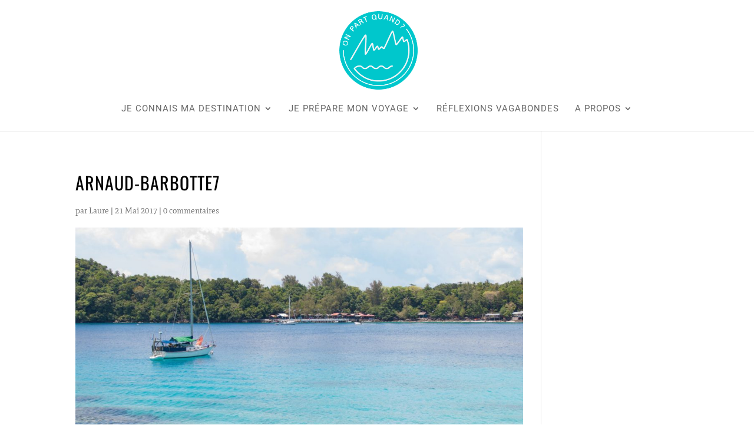

--- FILE ---
content_type: text/css
request_url: https://onpartquand.fr/wp-content/et-cache/global/et-divi-customizer-global.min.css?ver=1761900291
body_size: 1782
content:
body,.et_pb_column_1_2 .et_quote_content blockquote cite,.et_pb_column_1_2 .et_link_content a.et_link_main_url,.et_pb_column_1_3 .et_quote_content blockquote cite,.et_pb_column_3_8 .et_quote_content blockquote cite,.et_pb_column_1_4 .et_quote_content blockquote cite,.et_pb_blog_grid .et_quote_content blockquote cite,.et_pb_column_1_3 .et_link_content a.et_link_main_url,.et_pb_column_3_8 .et_link_content a.et_link_main_url,.et_pb_column_1_4 .et_link_content a.et_link_main_url,.et_pb_blog_grid .et_link_content a.et_link_main_url,body .et_pb_bg_layout_light .et_pb_post p,body .et_pb_bg_layout_dark .et_pb_post p{font-size:21px}.et_pb_slide_content,.et_pb_best_value{font-size:23px}h1,h2,h3,h4,h5,h6{color:#000000}body{line-height:1.9em}#et_search_icon:hover,.mobile_menu_bar:before,.mobile_menu_bar:after,.et_toggle_slide_menu:after,.et-social-icon a:hover,.et_pb_sum,.et_pb_pricing li a,.et_pb_pricing_table_button,.et_overlay:before,.entry-summary p.price ins,.et_pb_member_social_links a:hover,.et_pb_widget li a:hover,.et_pb_filterable_portfolio .et_pb_portfolio_filters li a.active,.et_pb_filterable_portfolio .et_pb_portofolio_pagination ul li a.active,.et_pb_gallery .et_pb_gallery_pagination ul li a.active,.wp-pagenavi span.current,.wp-pagenavi a:hover,.nav-single a,.tagged_as a,.posted_in a{color:#00c7cc}.et_pb_contact_submit,.et_password_protected_form .et_submit_button,.et_pb_bg_layout_light .et_pb_newsletter_button,.comment-reply-link,.form-submit .et_pb_button,.et_pb_bg_layout_light .et_pb_promo_button,.et_pb_bg_layout_light .et_pb_more_button,.et_pb_contact p input[type="checkbox"]:checked+label i:before,.et_pb_bg_layout_light.et_pb_module.et_pb_button{color:#00c7cc}.footer-widget h4{color:#00c7cc}.et-search-form,.nav li ul,.et_mobile_menu,.footer-widget li:before,.et_pb_pricing li:before,blockquote{border-color:#00c7cc}.et_pb_counter_amount,.et_pb_featured_table .et_pb_pricing_heading,.et_quote_content,.et_link_content,.et_audio_content,.et_pb_post_slider.et_pb_bg_layout_dark,.et_slide_in_menu_container,.et_pb_contact p input[type="radio"]:checked+label i:before{background-color:#00c7cc}a{color:#00c7cc}#top-header,#et-secondary-nav li ul{background-color:#666666}#et-secondary-nav li ul{background-color:#00c7cc}#main-header .nav li ul a{color:rgba(0,0,0,0.7)}#top-header,#top-header a,#et-secondary-nav li li a,#top-header .et-social-icon a:before{letter-spacing:1px}#top-menu li a{font-size:15px}body.et_vertical_nav .container.et_search_form_container .et-search-form input{font-size:15px!important}#top-menu li a,.et_search_form_container input{font-weight:normal;font-style:normal;text-transform:uppercase;text-decoration:none;letter-spacing:1px}.et_search_form_container input::-moz-placeholder{font-weight:normal;font-style:normal;text-transform:uppercase;text-decoration:none;letter-spacing:1px}.et_search_form_container input::-webkit-input-placeholder{font-weight:normal;font-style:normal;text-transform:uppercase;text-decoration:none;letter-spacing:1px}.et_search_form_container input:-ms-input-placeholder{font-weight:normal;font-style:normal;text-transform:uppercase;text-decoration:none;letter-spacing:1px}#top-menu li.current-menu-ancestor>a,#top-menu li.current-menu-item>a,#top-menu li.current_page_item>a{color:#00c7cc}.footer-widget,.footer-widget li,.footer-widget li a,#footer-info{font-size:14px}.footer-widget .et_pb_widget div,.footer-widget .et_pb_widget ul,.footer-widget .et_pb_widget ol,.footer-widget .et_pb_widget label{line-height:1.7em}#et-footer-nav{background-color:rgba(0,0,0,0.32)}#et-footer-nav .bottom-nav li.current-menu-item a{color:#00c7cc}.bottom-nav{letter-spacing:1px}.bottom-nav,.bottom-nav a{font-size:13px}body .et_pb_button{background-color:#00c7cc;border-color:#00c7cc}body.et_pb_button_helper_class .et_pb_button,body.et_pb_button_helper_class .et_pb_module.et_pb_button{color:#ffffff}body .et_pb_bg_layout_light.et_pb_button:hover,body .et_pb_bg_layout_light .et_pb_button:hover,body .et_pb_button:hover{color:#00c7cc!important;border-color:#00c7cc!important}h1,h2,h3,h4,h5,h6,.et_quote_content blockquote p,.et_pb_slide_description .et_pb_slide_title{font-weight:normal;font-style:normal;text-transform:uppercase;text-decoration:none;letter-spacing:1px;line-height:2em}body.home-posts #left-area .et_pb_post .post-meta,body.archive #left-area .et_pb_post .post-meta,body.search #left-area .et_pb_post .post-meta,body.single #left-area .et_pb_post .post-meta{line-height:1.1em}@media only screen and (min-width:981px){.et_pb_section{padding:2% 0}.et_pb_fullwidth_section{padding:0}.et_pb_row{padding:3% 0}.et_header_style_left #et-top-navigation,.et_header_style_split #et-top-navigation{padding:86px 0 0 0}.et_header_style_left #et-top-navigation nav>ul>li>a,.et_header_style_split #et-top-navigation nav>ul>li>a{padding-bottom:86px}.et_header_style_split .centered-inline-logo-wrap{width:171px;margin:-171px 0}.et_header_style_split .centered-inline-logo-wrap #logo{max-height:171px}.et_pb_svg_logo.et_header_style_split .centered-inline-logo-wrap #logo{height:171px}.et_header_style_centered #top-menu>li>a{padding-bottom:31px}.et_header_style_slide #et-top-navigation,.et_header_style_fullscreen #et-top-navigation{padding:77px 0 77px 0!important}.et_header_style_centered #main-header .logo_container{height:171px}.et_header_style_centered #logo{max-height:79%}.et_pb_svg_logo.et_header_style_centered #logo{height:79%}.et_header_style_centered.et_hide_primary_logo #main-header:not(.et-fixed-header) .logo_container,.et_header_style_centered.et_hide_fixed_logo #main-header.et-fixed-header .logo_container{height:30.78px}.et-fixed-header #top-menu li a{font-size:14px}}@media only screen and (min-width:1350px){.et_pb_row{padding:40px 0}.et_pb_section{padding:27px 0}.single.et_pb_pagebuilder_layout.et_full_width_page .et_post_meta_wrapper{padding-top:121px}.et_pb_fullwidth_section{padding:0}}	h1,h2,h3,h4,h5,h6{font-family:'Oswald',Helvetica,Arial,Lucida,sans-serif}body,input,textarea,select{font-family:'Mate',Georgia,"Times New Roman",serif}#main-header,#et-top-navigation{font-family:'Roboto',Helvetica,Arial,Lucida,sans-serif}#top-header .container{font-family:'Roboto',Helvetica,Arial,Lucida,sans-serif}.et_bloom_form_header,.et_bloom_form_content,.et_bloom_form_container_wrapper{height:auto!important}